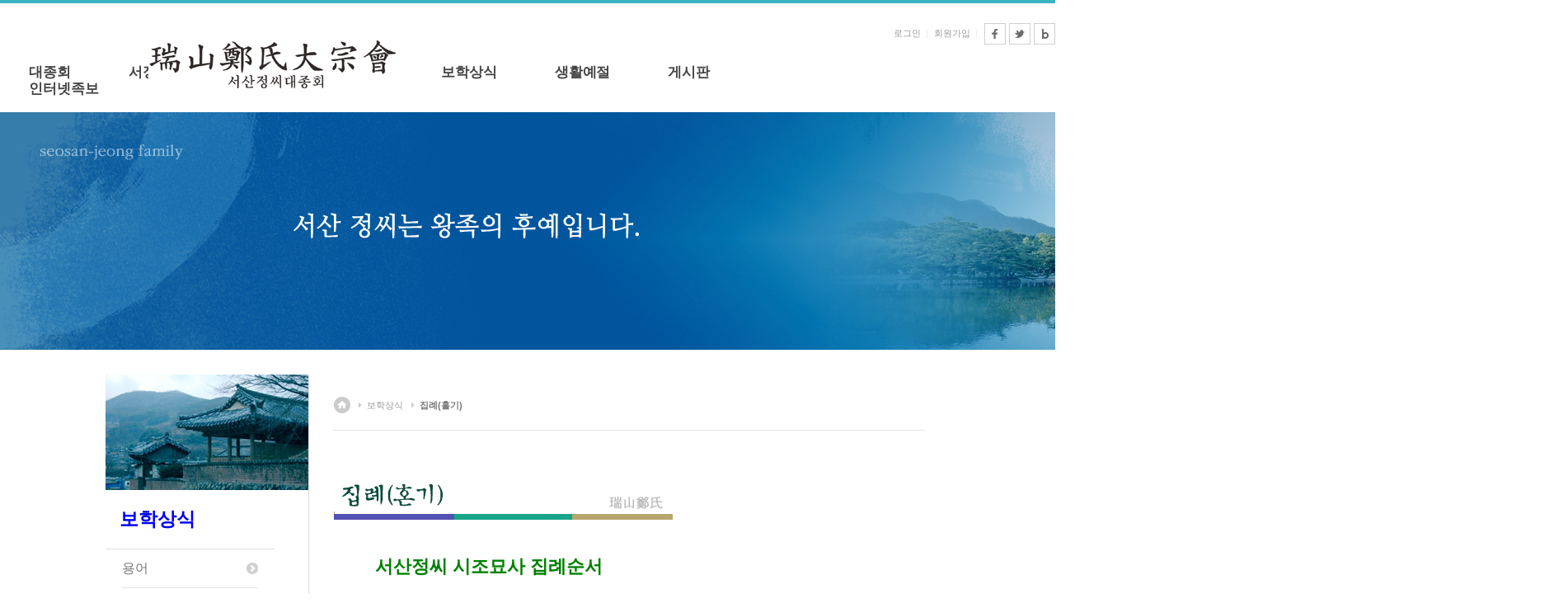

--- FILE ---
content_type: text/html; charset=UTF-8
request_url: http://seosanjeong.com/page_IwMw64
body_size: 5656
content:
<!DOCTYPE html>
<html lang="ko">
<head>
<!-- META -->
<meta charset="utf-8">
<meta name="Generator" content="XpressEngine">
<meta http-equiv="X-UA-Compatible" content="IE=edge">
<!-- TITLE -->
<title>. - 집례(홀기) - 서산정씨</title>
<!-- CSS -->
<link rel="stylesheet" href="/common/css/xe.min.css?20200208161228" />
<link rel="stylesheet" href="/layouts/sub/css/layout.css?20200714102533" />
<link rel="stylesheet" href="/modules/editor/styles/ckeditor_light/style.css?20200208161227" />
<link rel="stylesheet" href="/files/faceOff/031/003/layout.css?20250312190829" />
<!-- JS -->
<script>
var current_url = "http://seosanjeong.com/?mid=page_IwMw64";
var request_uri = "http://seosanjeong.com/";
var current_mid = "page_IwMw64";
var waiting_message = "서버에 요청 중입니다. 잠시만 기다려주세요.";
var ssl_actions = new Array();
var default_url = "http://seosanjeong.com/";
</script>
<!--[if lt IE 9]><script src="/common/js/jquery-1.x.min.js?20200208161228"></script>
<![endif]--><!--[if gte IE 9]><!--><script src="/common/js/jquery.min.js?20200208161228"></script>
<!--<![endif]--><script src="/common/js/x.min.js?20200208161228"></script>
<script src="/common/js/xe.min.js?20200208161228"></script>
<script src="/layouts/sub/js/common.js?20200710115431"></script>
<!-- RSS -->
<!-- ICON -->


<link rel="canonical" href="http://seosanjeong.com/page_IwMw64/2992" />
<meta name="keywords" content="서산정씨대종회,서산,정씨,대종회,종친" />
<meta name="description" content="서산정씨 시조묘사 집례순서" />
<meta property="og:locale" content="ko_KR" />
<meta property="og:type" content="article" />
<meta property="og:url" content="http://seosanjeong.com/page_IwMw64/2992" />
<meta property="og:site_name" content="서산정씨" />
<meta property="og:title" content=". - 집례(홀기) - 서산정씨" />
<meta property="og:description" content="서산정씨 시조묘사 집례순서" />
<meta property="article:published_time" content="2020-03-20T10:08:20+09:00" />
<meta property="article:modified_time" content="2020-03-20T10:09:22+09:00" />
<meta property="og:image" content="http://seosanjeong.com/./files/attach/images/2713/992/002/0a795cc2b3b4992526df3b6baab31f5b.jpg" />
<meta property="og:image:width" content="513" />
<meta property="og:image:height" content="1761" />
<style type="text/css">
		.sonetto_content_header {
			background: #fff !important;
		}
	</style><script>
//<![CDATA[
xe.current_lang = "ko";
xe.cmd_find = "찾기";
xe.cmd_cancel = "취소";
xe.cmd_confirm = "확인";
xe.msg_no_root = "루트는 선택 할 수 없습니다.";
xe.msg_no_shortcut = "바로가기는 선택 할 수 없습니다.";
xe.msg_select_menu = "대상 메뉴 선택";
//]]>
</script>
</head>
<body>
<!-- bx slider plugin -->
<!-- //bx slider plugin 종료 -->
<!-- Cufon Font Script -->
<!-- // Cufon Script 종료 -->
<!-- 서브페이지 헤더 배경이미지 -->
	
<!-- //서브페이지 헤더 배경이미지 종료-->
<!-- GNB 왼쪽 헤더이미지 등록 -->
<!-- // GNB 왼쪽 헤더이미지등록 종료 -->	
<!-- 레이아웃 상단 바 컬러지정-->
<!-- // 레이아웃 상단 바 컬러지정 종료-->
<!-- 마우스 호버 색상변경-->
<!-- // 마우스 호버 색상변경 종료-->
<!-- 이미지 슬라이더 높이 지정-->
<!-- // 이미지 슬라이더 높이지정 종료 -->
<!-- 레이아웃 시작 -->
<div id="sonetto_layout">
		
	<!-- 헤더 Wrap 시작 -->
	<div class="sonetto_header_wrap">   
		<!-- 헤더 시작 -->
		<div class="sonetto_header">
			<!-- 로고 이미지 시작-->
			<h1 class="header_logo">
				<a href="http://seosanjeong.com/"><img src="http://seosanjeong.com/files/attach/images/3031/99b983892094b5c6d2fc3736e15da7d1.png" alt="logo" /></a>							</h1>
			<!-- // 로고 이미지 종료 -->
  
			<!-- 헤더 상단 유틸리티 메뉴 시작-->
			<div class="sonetto_header_utility">
			
				<!-- 상단 검색창 시작 -->
								<!-- // 상단 검색창 종료 -->      
						 
				<!-- 회원메뉴 시작-->      
				<div class="sonetto_member">
					<ul>
						<li class="sonetto_login_icon"><a href="/index.php?mid=page_IwMw64&amp;act=dispMemberLoginForm">로그인</a></li>						<li><a href="/index.php?mid=page_IwMw64&amp;act=dispMemberSignUpForm">회원가입</a></li>																								<li class="top_sns">
							<a href="" target="_blank"><img src="/layouts/sub/images/sns_facebook.gif" alt="페이스북" /></a>
							<a href="" target="_blank"><img src="/layouts/sub/images/sns_twitter.gif" alt="트위터" /></a>
							<a href="" target="_blank"><img src="/layouts/sub/images/sns_blog.gif" alt="블로그" /></a>
						</li>					</ul>	
				</div>
				<!-- // 회원메뉴 종료-->
						 
				<div class="sonetto_clearfix"></div>
			</div>
			<!-- // 헤더 상단 유틸리티 메뉴 종료 -->
            
		</div>
		<!-- // 헤더 종료 -->
		<!-- GNB 메뉴 시작-->
		<div class="sonetto_gnb">
			<!-- GNB_box-->
			<div class="gnb_box">
				<h2 class="gnb_image"></h2>			
				<!-- 1차메뉴 시작 -->
				<ul class="depth1">
					<li><a href="/page_XRVD67" class="nav1st cufon">대종회</a>
						<!-- 2차메뉴 시작 -->
						<ul class="depth2">
							<li>
													
								<a href="/page_XRVD67" class="nav2nd cufon">회장인사</a>
								<!-- 3차메뉴 시작-->
																<!-- // 3차메뉴 종료-->
							</li><li>
													
								<a href="/page_FaVC90" class="nav2nd cufon">조직도</a>
								<!-- 3차메뉴 시작-->
																<!-- // 3차메뉴 종료-->
							</li><li>
													
								<a href="/page_onvg03" class="nav2nd cufon">임원명부</a>
								<!-- 3차메뉴 시작-->
																<!-- // 3차메뉴 종료-->
							</li><li>
													
								<a href="/page_nXTV13" class="nav2nd cufon">발자취</a>
								<!-- 3차메뉴 시작-->
																<!-- // 3차메뉴 종료-->
							</li><li>
													
								<a href="/page_vzEV21" class="nav2nd cufon">종헌</a>
								<!-- 3차메뉴 시작-->
																<!-- // 3차메뉴 종료-->
							</li><li>
													
								<a href="/page_aVvY33" class="nav2nd cufon">종토목록</a>
								<!-- 3차메뉴 시작-->
																<!-- // 3차메뉴 종료-->
							</li><li>
													
								<a href="/board_KRab88" class="nav2nd cufon">종중소식</a>
								<!-- 3차메뉴 시작-->
																<!-- // 3차메뉴 종료-->
							</li><li>
													
								<a href="/board_Oahq01" class="nav2nd cufon">전자종보</a>
								<!-- 3차메뉴 시작-->
																<!-- // 3차메뉴 종료-->
							</li><li>
													
								<a href="/board_xvkF12" class="nav2nd cufon">전자앨범</a>
								<!-- 3차메뉴 시작-->
																<!-- // 3차메뉴 종료-->
							</li><li>
													
								<a href="/board_qEWe42" class="nav2nd cufon">회비 헌성금</a>
								<!-- 3차메뉴 시작-->
																<!-- // 3차메뉴 종료-->
							</li>						</ul>					<!-- // 2차메뉴 종료-->
					</li><li><a href="/page_rFDh12" class="nav1st cufon">서정유래</a>
						<!-- 2차메뉴 시작 -->
						<ul class="depth2">
							<li>
													
								<a href="/page_rFDh12" class="nav2nd cufon">서정기원</a>
								<!-- 3차메뉴 시작-->
																<!-- // 3차메뉴 종료-->
							</li><li>
													
								<a href="/page_vKcK23" class="nav2nd cufon">원시조</a>
								<!-- 3차메뉴 시작-->
								<ul class="depth3">
									<li>
														
									<a href="/page_PcCJ79" class="nav3rd cufon">본관</a>
									</li><li>
														
									<a href="/page_wblZ88" class="nav3rd cufon">원조</a>
									</li><li>
														
									<a href="/page_jqEL00" class="nav3rd cufon">시조</a>
									</li><li>
														
									<a href="/page_Birf11" class="nav3rd cufon">공신록권</a>
									</li><li>
														
									<a href="/page_KLTI21" class="nav3rd cufon">인물평</a>
									</li>								</ul>								<!-- // 3차메뉴 종료-->
							</li><li>
													
								<a href="/page_Dznl34" class="nav2nd cufon">설단향사</a>
								<!-- 3차메뉴 시작-->
																<!-- // 3차메뉴 종료-->
							</li><li>
													
								<a href="/page_eHPC67" class="nav2nd cufon">서산유래</a>
								<!-- 3차메뉴 시작-->
																<!-- // 3차메뉴 종료-->
							</li><li>
													
								<a href="/page_ATun43" class="nav2nd cufon">세계표</a>
								<!-- 3차메뉴 시작-->
																<!-- // 3차메뉴 종료-->
							</li><li>
													
								<a href="/page_CHBq53" class="nav2nd cufon">항렬표</a>
								<!-- 3차메뉴 시작-->
																<!-- // 3차메뉴 종료-->
							</li><li>
													
								<a href="/page_vdfg63" class="nav2nd cufon">기념사업회</a>
								<!-- 3차메뉴 시작-->
																<!-- // 3차메뉴 종료-->
							</li>						</ul>					<!-- // 2차메뉴 종료-->
					</li><li><a href="/page_hUBV75" class="nav1st cufon">사적지</a>
						<!-- 2차메뉴 시작 -->
						<ul class="depth2">
							<li>
													
								<a href="/page_hUBV75" class="nav2nd cufon">간월도</a>
								<!-- 3차메뉴 시작-->
																<!-- // 3차메뉴 종료-->
							</li><li>
													
								<a href="/page_iTHO98" class="nav2nd cufon">남원마을</a>
								<!-- 3차메뉴 시작-->
																<!-- // 3차메뉴 종료-->
							</li><li>
													
								<a href="/page_tZnD10" class="nav2nd cufon">망운대</a>
								<!-- 3차메뉴 시작-->
																<!-- // 3차메뉴 종료-->
							</li><li>
													
								<a href="/page_rGgs18" class="nav2nd cufon">해동제</a>
								<!-- 3차메뉴 시작-->
																<!-- // 3차메뉴 종료-->
							</li><li>
													
								<a href="/page_iNHt27" class="nav2nd cufon">송곡사</a>
								<!-- 3차메뉴 시작-->
																<!-- // 3차메뉴 종료-->
							</li><li>
													
								<a href="/page_fEmk39" class="nav2nd cufon">오현각</a>
								<!-- 3차메뉴 시작-->
																<!-- // 3차메뉴 종료-->
							</li><li>
													
								<a href="/page_hVvM51" class="nav2nd cufon">양렬로</a>
								<!-- 3차메뉴 시작-->
																<!-- // 3차메뉴 종료-->
							</li>						</ul>					<!-- // 2차메뉴 종료-->
					</li><li><a href="/page_cFTp18" class="nav1st cufon">자료실</a>
						<!-- 2차메뉴 시작 -->
						<ul class="depth2">
							<li>
													
								<a href="/page_Pxrn84" class="nav2nd cufon">원시조연구</a>
								<!-- 3차메뉴 시작-->
								<ul class="depth3">
									<li>
														
									<a href="/page_cFTp18" class="nav3rd cufon">시대적배경</a>
									</li><li>
														
									<a href="/page_qdZu35" class="nav3rd cufon">성리학전파</a>
									</li><li>
														
									<a href="/page_jAHz58" class="nav3rd cufon">탄생과 간월도</a>
									</li><li>
														
									<a href="/page_WXso73" class="nav3rd cufon">瑞山 대사동에서</a>
									</li><li>
														
									<a href="/page_vrgq34" class="nav3rd cufon">입신과 폐위사건</a>
									</li><li>
														
									<a href="/page_Cobi52" class="nav3rd cufon">보국과 충렬왕</a>
									</li><li>
														
									<a href="/page_FdMa70" class="nav3rd cufon">마지막 영광</a>
									</li>								</ul>								<!-- // 3차메뉴 종료-->
							</li><li>
													
								<a href="/page_COxM97" class="nav2nd cufon">원외랑실기</a>
								<!-- 3차메뉴 시작-->
																<!-- // 3차메뉴 종료-->
							</li><li>
													
								<a href="/page_PFrY09" class="nav2nd cufon">양렬공실기</a>
								<!-- 3차메뉴 시작-->
																<!-- // 3차메뉴 종료-->
							</li><li>
													
								<a href="/page_Rpsd19" class="nav2nd cufon">묘지명</a>
								<!-- 3차메뉴 시작-->
																<!-- // 3차메뉴 종료-->
							</li><li>
													
								<a href="/page_grzu33" class="nav2nd cufon">영의정래암공</a>
								<!-- 3차메뉴 시작-->
								<ul class="depth3">
									<li>
														
									<a href="/page_jzWS29" class="nav3rd cufon">시대적상황</a>
									</li><li>
														
									<a href="/page_wXLW46" class="nav3rd cufon">과연 역적인가?</a>
									</li><li>
														
									<a href="/page_xKCY58" class="nav3rd cufon">차가운 땅속에서</a>
									</li><li>
														
									<a href="/page_JFZC70" class="nav3rd cufon">출신과 성장</a>
									</li><li>
														
									<a href="/page_aMad84" class="nav3rd cufon">남명학의 만남</a>
									</li><li>
														
									<a href="/page_dClI97" class="nav3rd cufon">신진정치세력</a>
									</li><li>
														
									<a href="/page_ybkN11" class="nav3rd cufon">나라의 위기</a>
									</li><li>
														
									<a href="/page_Puxd25" class="nav3rd cufon">임진왜란</a>
									</li><li>
														
									<a href="/page_eVet39" class="nav3rd cufon">광해군시대</a>
									</li><li>
														
									<a href="/page_hAdW52" class="nav3rd cufon">대북정권</a>
									</li><li>
														
									<a href="/page_HXoY61" class="nav3rd cufon">권력강화</a>
									</li><li>
														
									<a href="/page_tHaN69" class="nav3rd cufon">인조반정</a>
									</li>								</ul>								<!-- // 3차메뉴 종료-->
							</li><li>
													
								<a href="/page_VsTX48" class="nav2nd cufon">해동재사적비</a>
								<!-- 3차메뉴 시작-->
																<!-- // 3차메뉴 종료-->
							</li><li>
													
								<a href="/page_eGxq70" class="nav2nd cufon">역사인물</a>
								<!-- 3차메뉴 시작-->
																<!-- // 3차메뉴 종료-->
							</li><li>
													
								<a href="/page_Agaw98" class="nav2nd cufon">상조동계확인</a>
								<!-- 3차메뉴 시작-->
																<!-- // 3차메뉴 종료-->
							</li>						</ul>					<!-- // 2차메뉴 종료-->
					</li><li class="active"><a href="/page_yASM59" class="nav1st cufon">보학상식</a>
						<!-- 2차메뉴 시작 -->
						<ul class="depth2">
							<li>
													
								<a href="/page_yASM59" class="nav2nd cufon">용어</a>
								<!-- 3차메뉴 시작-->
																<!-- // 3차메뉴 종료-->
							</li><li>
													
								<a href="/page_FmJa13" class="nav2nd cufon">10간12지</a>
								<!-- 3차메뉴 시작-->
																<!-- // 3차메뉴 종료-->
							</li><li>
													
								<a href="/page_vzcv91" class="nav2nd cufon">24절기</a>
								<!-- 3차메뉴 시작-->
																<!-- // 3차메뉴 종료-->
							</li><li>
													
								<a href="/page_aJAI08" class="nav2nd cufon">本의기원</a>
								<!-- 3차메뉴 시작-->
																<!-- // 3차메뉴 종료-->
							</li><li>
													
								<a href="/page_IwAA17" class="nav2nd cufon">족보</a>
								<!-- 3차메뉴 시작-->
																<!-- // 3차메뉴 종료-->
							</li><li>
													
								<a href="/page_quPI49" class="nav2nd cufon">世와代</a>
								<!-- 3차메뉴 시작-->
																<!-- // 3차메뉴 종료-->
							</li><li>
													
								<a href="/page_EkQt79" class="nav2nd cufon">절의 의미</a>
								<!-- 3차메뉴 시작-->
																<!-- // 3차메뉴 종료-->
							</li><li>
													
								<a href="/page_HUCr88" class="nav2nd cufon">관례</a>
								<!-- 3차메뉴 시작-->
																<!-- // 3차메뉴 종료-->
							</li><li>
													
								<a href="/page_bWnr98" class="nav2nd cufon">혼례</a>
								<!-- 3차메뉴 시작-->
																<!-- // 3차메뉴 종료-->
							</li><li>
													
								<a href="/page_dUsx07" class="nav2nd cufon">상중례</a>
								<!-- 3차메뉴 시작-->
																<!-- // 3차메뉴 종료-->
							</li><li>
													
								<a href="/page_eiwY14" class="nav2nd cufon">제례</a>
								<!-- 3차메뉴 시작-->
																<!-- // 3차메뉴 종료-->
							</li><li>
													
								<a href="/page_AOmM23" class="nav2nd cufon">수연례</a>
								<!-- 3차메뉴 시작-->
																<!-- // 3차메뉴 종료-->
							</li><li>
													
								<a href="/page_YUSO30" class="nav2nd cufon">호칭</a>
								<!-- 3차메뉴 시작-->
																<!-- // 3차메뉴 종료-->
							</li><li>
													
								<a href="/page_CMsS45" class="nav2nd cufon">서식</a>
								<!-- 3차메뉴 시작-->
																<!-- // 3차메뉴 종료-->
							</li><li class="active">
													
								<a href="/page_IwMw64" class="nav2nd cufon">집례(홀기)</a>
								<!-- 3차메뉴 시작-->
																<!-- // 3차메뉴 종료-->
							</li><li>
													
								<a href="/page_IwMw71" class="nav2nd cufon">축문</a>
								<!-- 3차메뉴 시작-->
																<!-- // 3차메뉴 종료-->
							</li><li>
													
								<a href="/page_osub80" class="nav2nd cufon">장묘관리</a>
								<!-- 3차메뉴 시작-->
																<!-- // 3차메뉴 종료-->
							</li>						</ul>					<!-- // 2차메뉴 종료-->
					</li><li><a href="/page_Zern24" class="nav1st cufon">생활예절</a>
						<!-- 2차메뉴 시작 -->
						<ul class="depth2">
							<li>
													
								<a href="/page_Zern24" class="nav2nd cufon">인간관계</a>
								<!-- 3차메뉴 시작-->
																<!-- // 3차메뉴 종료-->
							</li><li>
													
								<a href="/page_JyKp38" class="nav2nd cufon">예절이란?</a>
								<!-- 3차메뉴 시작-->
																<!-- // 3차메뉴 종료-->
							</li><li>
													
								<a href="/page_KiMF47" class="nav2nd cufon">개인예절</a>
								<!-- 3차메뉴 시작-->
																<!-- // 3차메뉴 종료-->
							</li><li>
													
								<a href="/page_SLOI57" class="nav2nd cufon">가정에서</a>
								<!-- 3차메뉴 시작-->
																<!-- // 3차메뉴 종료-->
							</li><li>
													
								<a href="/page_BbCX70" class="nav2nd cufon">학교에서</a>
								<!-- 3차메뉴 시작-->
																<!-- // 3차메뉴 종료-->
							</li><li>
													
								<a href="/page_VaLN81" class="nav2nd cufon">직장에서</a>
								<!-- 3차메뉴 시작-->
																<!-- // 3차메뉴 종료-->
							</li><li>
													
								<a href="/page_Fbcg02" class="nav2nd cufon">이웃간에</a>
								<!-- 3차메뉴 시작-->
																<!-- // 3차메뉴 종료-->
							</li>						</ul>					<!-- // 2차메뉴 종료-->
					</li><li><a href="/board_vAEM74" class="nav1st cufon">게시판</a>
						<!-- 2차메뉴 시작 -->
						<ul class="depth2">
							<li>
													
								<a href="/board_vAEM74" class="nav2nd cufon">공지사항</a>
								<!-- 3차메뉴 시작-->
																<!-- // 3차메뉴 종료-->
							</li><li>
													
								<a href="/visitors" class="nav2nd cufon">방명록</a>
								<!-- 3차메뉴 시작-->
																<!-- // 3차메뉴 종료-->
							</li><li>
													
								<a href="/board_sePa06" class="nav2nd cufon">궁금해요</a>
								<!-- 3차메뉴 시작-->
																<!-- // 3차메뉴 종료-->
							</li><li>
													
								<a href="/board_jwPr19" class="nav2nd cufon">생활정보</a>
								<!-- 3차메뉴 시작-->
																<!-- // 3차메뉴 종료-->
							</li><li>
													
								<a href="/board_SzDG33" class="nav2nd cufon">좋은글 모음</a>
								<!-- 3차메뉴 시작-->
																<!-- // 3차메뉴 종료-->
							</li><li>
													
								<a href="/board_SJfX45" class="nav2nd cufon">영상방</a>
								<!-- 3차메뉴 시작-->
																<!-- // 3차메뉴 종료-->
							</li>						</ul>					<!-- // 2차메뉴 종료-->
					</li><li><a href="#" class="nav1st cufon">인터넷족보</a>
						<!-- 2차메뉴 시작 -->
						<ul class="depth2">
							<li>
													
								<a href="https://webjokbo1.cafe24.com/new_webjokbo/web/index.html" target="_blank" class="nav2nd cufon">인터넷족보열람</a>
								<!-- 3차메뉴 시작-->
																<!-- // 3차메뉴 종료-->
							</li>						</ul>					<!-- // 2차메뉴 종료-->
					</li>				</ul>
				<!-- // 1차메뉴 종료-->
			</div>
			<!-- GNB_box-->
		</div>
		<!-- // GNB 메뉴 종료 -->
		
		<!-- gnb shadow -->
		<div class="gnb_shadow"></div>
		
		
		<div class="sonetto_hidden"></div>
	</div>
	<!-- // 헤더 Wrap 종료 -->
	
	
	<!-- // 상단 이미지 -->
	<div style="width:100%; height:300px;">
	<img src="/images/sub-top.jpg">
	</div>
	<!-- 메인 레이아웃 콘텐츠--> 
	 	<!-- //메인 레이아웃 콘텐츠 종료--> 
	<!-- 서브 레이아웃 콘텐츠 (사이드바 없음) --> 
	 	<!-- //서브 레이아웃 콘텐츠 종료--> 
	<!-- 서브 + 사이드바 레이아웃 콘텐츠 --> 
		
		<!-- 콘텐트 바디시작 -->	
		<div class="sonetto_body">
		
			<!-- 사이드바 시작 -->
			<div class="sonetto_sidebar">
				<!-- 사이드바 상단 이미지 -->
				<div class="sidebar_top_img">
															<h2><img src="http://seosanjeong.com/files/attach/images/3031/c3131d8f8406901c2df737676218dea3.jpg" alt="서브페이지" /></h2>
									</div>
				<!-- // 사이드바 상단 이미지 종료 -->
				
			<!-- // 서브메뉴 타이틀 -->
			<div class="page_navi" style="font-size:1.9em; font-weight:bold; border-bottom:1px solid #ddd; padding:10px 0px 20px 17px;" >
				<a href="http://seosanjeong.com/"  class="home"><span class="sonetto_hidden">home</span></a>
					<span>
						<a href="/page_yASM59">보학상식</a>        
					</span>			</div>
				<!-- 사이드바 로컬 네비게이션 메뉴-->
				<div class="lnb_wrap">
					<ul class="depth2">          
						<li class="active">
								
							<a href="/page_yASM59" class="cufon_bold "> 용어</a>	
													</li><li class="active">
								
							<a href="/page_FmJa13" class="cufon_bold "> 10간12지</a>	
													</li><li class="active">
								
							<a href="/page_vzcv91" class="cufon_bold "> 24절기</a>	
													</li><li class="active">
								
							<a href="/page_aJAI08" class="cufon_bold "> 本의기원</a>	
													</li><li class="active">
								
							<a href="/page_IwAA17" class="cufon_bold "> 족보</a>	
													</li><li class="active">
								
							<a href="/page_quPI49" class="cufon_bold "> 世와代</a>	
													</li><li class="active">
								
							<a href="/page_EkQt79" class="cufon_bold "> 절의 의미</a>	
													</li><li class="active">
								
							<a href="/page_HUCr88" class="cufon_bold "> 관례</a>	
													</li><li class="active">
								
							<a href="/page_bWnr98" class="cufon_bold "> 혼례</a>	
													</li><li class="active">
								
							<a href="/page_dUsx07" class="cufon_bold "> 상중례</a>	
													</li><li class="active">
								
							<a href="/page_eiwY14" class="cufon_bold "> 제례</a>	
													</li><li class="active">
								
							<a href="/page_AOmM23" class="cufon_bold "> 수연례</a>	
													</li><li class="active">
								
							<a href="/page_YUSO30" class="cufon_bold "> 호칭</a>	
													</li><li class="active">
								
							<a href="/page_CMsS45" class="cufon_bold "> 서식</a>	
													</li><li class="active">
								
							<a href="/page_IwMw64" class="cufon_bold  on"> 집례(홀기)</a>	
													</li><li class="active">
								
							<a href="/page_IwMw71" class="cufon_bold "> 축문</a>	
													</li><li class="active">
								
							<a href="/page_osub80" class="cufon_bold "> 장묘관리</a>	
													</li>					</ul>				</div>
				<!-- // 사이드바 로컬 네비게이션 메뉴 종료-->
				
				<!-- 사이드바 배너 -->
								
				<!-- //사이드바 배너 종료-->				
				
			</div>
			<!-- // 사이드바 종료 -->
			
			<!-- 컨텐츠 시작 -->
			<div class="sonetto_sidebar_content">
				<!-- 컨텐츠 헤더 시작-->
				<div class="sonetto_content_header">
					<!-- 페이지 네비게이션 시작-->
					<div class="page_navi">
						<ul>
							<li><a href="http://seosanjeong.com/"  class="home"><span class="sonetto_hidden">home</span></a>
								<li>
									<a href="/page_yASM59">보학상식</a>
									<li>
																				
										<a href="/page_IwMw64">집례(홀기)</a>
																			</li>             
								</li>							</li>
						</ul>
					</div>
					<!-- //페이지 네비게이션 종료 -->
					
					<!-- 페이지 타이틀 시작-->
					<div class="page_tit">
						<!-- h1 시작 
						<h1>
															<span>보학상식</span>
																											
									<span>집례(홀기)</span>
																	             
													</h1>
						 // h1 종료 -->
						
						<!-- 페이지 서브타이틀 시작-->
						<p class="page_subtit">
																																		
									<span></span>
																	             
													</p>
						<!-- // 페이지 서브타이틀 종료-->
						
					</div>
					<!-- // 페이지 타이틀 종료 -->
					
				</div>				<!-- //컨텐츠 헤더 종료-->
				
				<!-- 내용변수 시작 -->
				<div class="sonetto_sub_content_sidebar">
					<!--BeforeDocument(2992,4)--><div class="document_2992_4 xe_content"><div style="height:60px; margin:50px 0px 30px 0px;"><img src="images/ti_5_15.gif" /></div>
<!--- 이미지---><!---내   용---->

<div style="font-family:Tahoma, Geneva, sans-serif; font-size:18px; line-height:40px; text-align:justify; padding-left:50px;">
<p style="text-align:justify;"><span style="width:795px; font-family:Tahoma, Geneva, sans-serif; font-size:22px; color:green; font-weight:bold;">서산정씨 시조묘사 집례순서</span><br />
<br />
<img src="http://seosanjeong.ivyro.net/./files/attach/images/2713/992/002/0a795cc2b3b4992526df3b6baab31f5b.jpg" alt="con_5_6.jpg" style="" /></p>

<p>&nbsp;</p>
</div></div><!--AfterDocument(2992,4)-->				</div>
				<!-- // 내용변수 종료 -->
				
			</div>
			<!-- // 컨텐츠 종료 -->
	
			<div class="sonetto_clearfix"></div>
			<!-- 사이드 퀵메뉴-->
						<!-- //사이드 퀵메뉴-->						
				
		</div>
		<!-- // 콘텐트 바디 종료 -->
	 	<!-- //서브 + 사이드바 레이아웃 콘텐츠 종료--> 	
	
	<!-- 푸터 Wrap 시작 -->
	<div class="sonetto_footer_wrap">
   
		<!-- 푸터 시작 -->
		<div class="sonetto_footer">
      
	    <!-- 하단 로고 시작 -->
  	  <div class="sonetto_f_logo">
    		<a href="http://seosanjeong.com/"><img src="http://seosanjeong.com/files/attach/images/3031/217fde08f8d3333d27c8db525ced5d7f.png" alt="logo" border="0" /></a>							</div>
			<!-- // 하단 로고 종료 -->
         
			<!-- 푸터 오른쪽 시작 -->
			<div class="sonetto_footer_right">
            
				<!-- 푸터 메뉴 시작 -->
				<ul class="sonetto_footer_menu">
					<li><a href="/page_XRVD67" class="cufon">대종회</a></li><li><a href="/page_rFDh12" class="cufon">서정유래</a></li><li><a href="/page_hUBV75" class="cufon">사적지</a></li><li><a href="/page_cFTp18" class="cufon">자료실</a></li><li class="active"><a href="/page_yASM59" class="cufon">보학상식</a></li><li><a href="/page_Zern24" class="cufon">생활예절</a></li><li><a href="/board_vAEM74" class="cufon">게시판</a></li><li><a href="#" class="cufon">인터넷족보</a></li>				</ul>
				<!-- // 푸터 메뉴 종료 -->
            
				<!-- 푸터 연락처 시작 -->
				<address class="sonetto_address">
					<span class="contact cufon">충청남도 서산시 성연면 생동사동길 192-6 010-5473-8852</span>					<span class="copyright cufon">COPYRIGHT © 서산정씨대종회 ALL RIGHTS RESERVED.</span>				</address>
				<!-- // 푸터 연락처 종료 -->
            
				
            
								
            
			</div>
			<!-- // 푸터 오른쪽 종료 -->
         
			<div class="sonetto_clearfix"></div>
         
		</div>
		<!-- //푸터 종료 -->
	</div>
	<!-- // 푸터 Wrap 종료 -->        
</div>
<!-- 레이아웃 종료--><!-- ETC -->
<div class="wfsr"></div>
<script src="/addons/autolink/autolink.js?20200208161228"></script></body>
</html>


--- FILE ---
content_type: text/css
request_url: http://seosanjeong.com/layouts/sub/css/layout.css?20200714102533
body_size: 11089
content:
@charset "UTF-8";

/* ---------------------------
	0. CSS 초기화
--------------------------- */

html{color:#000;background:#fff;margin:0;padding:0;}
body,div,dl,dt,dd,ul,ol,li,h1,h2,h3,h4,h5,
h6,pre,code,form,fieldset,legend,input,
textarea,p,blockquote,th,td{margin:0;padding:0;}
table{border-collapse:collapse;border-spacing:0;}
fieldset,img{border:0;}
img {vertical-align:top;border:0;}
input {vertical-align:middle;}


/* ---------------------------
	01. 기본 세팅
--------------------------- */

#sonetto_layout {
  color: #444;
	font-family: 나눔고딕, NanumGothic, 'Nanum Gothic', 맑은고딕, malgun gothic, dotum, gulim, sans-serif;
  font-size: 12px;
	background-color: #fff;	
	
	/*
	background: transparent url('../images/bg_main.png') repeat left top;
	*/
}

a {
	text-decoration: none;
}

#sonetto_layout a:hover, #sonetto_layout a:focus {
	color: #3bb3c3;
}

.sonetto_clearfix {
	clear: both;
}

.sonetto_hidden {
	display: none;
	width: 0;
	height: 0;
	font-size: 0;
	text-indent: -9999px;
}

/* ---------------------------
	02. 헤더
--------------------------- */

.sonetto_header_wrap {
	position: relative;
	border-top: 4px solid #3BB3C3;
	background-color: #fff;
}

.gnb_shadow {
	position: absolute;
	bottom: -3px;
	width: 100%;
	height: 3px;
	background: url('../images/gnb_shadow.png') repeat-x left top;
	z-index: 98;
}

.sonetto_header {
	width: 100%;
	height: 120px;
	margin: 0 auto;
	position: relative;	
}


	/* ---------------------------
		02-1. 헤더 로고
	--------------------------- */

	.sonetto_header .header_logo {
		 position: absolute;
		 top: 45px;
		 left: 0;
		 z-index: 100;
		 margin-left:180px;
		 
	}


	/* ---------------------------
		02-2. 메인 네비게이션 메뉴
	--------------------------- */


.sonetto_gnb {
		width: 100%;
		min-width: 880px;
		height: 58px;
		padding-top: 14px;
		position: absolute;
		top:60px;
		right: 0;
		left: 0px;
		overflow: hidden;
		background: #fff;
		z-index: 99;

	}

	.sonetto_gnb.on {
		background: 	url('../images/bg_gnb_submenu.png') repeat-x left 59px;
	}	
	
	.sonetto_gnb .gnb_box {
		position: relative;
		width: 100%;
		height: 500px;
		background: #fff;
		float:left;
		border:0px solid #ddd;

	}

/* 상단 네비게이션 이미지---
	.sonetto_gnb .gnb_box h2.gnb_image {
		display: none;
		position: absolute;
		top: 46px;
		left: 0;
   	width: 230px;
		height: 199px;
		overflow: hidden;
		background-color: #f1f1f1;
		background: url('../images/gnb_bg_h2.jpg') no-repeat left top;
		border-left: 1px solid #d1d1d1;
		border-right: 1px solid #d1d1d1;		
	}
--*/
.sonetto_gnb li {
		 position: relative;
		 float: left;
		 margin: 0px;
		 padding: 0px;
		 list-style: none outside none;

	}
	
	.sonetto_gnb .depth1 {
		float: right;
		margin-right:320px;
		border:0px solid #ddd;

	}
	
	.sonetto_gnb .depth1 > li {
		padding: 0 35px;

	}
	
	.sonetto_gnb a {
		 color: #444;
		 font-size: 14px;
		 display: block;
		 position: relative;
		 font-family: 나눔고딕, NanumGothic, 'Nanum Gothic', 돋움, dotum, sans-serif;
		 outline: none;
		 font-weight:bold;
		
	}

	.sonetto_gnb a.nav1st {
		 text-align: left;
		 letter-spacing: -0.08px;
		 text-transform: uppercase;
		 font-size: 17px;
		 line-height: 1.2;
	}
	
	.sonetto_gnb .depth2 {
		height: 183px;
		padding-top: 15px;
		position: absolute;
		top: 46px;
		left: 0px;
		display: none; 
	}

	.sonetto_gnb .depth2 li {
		float: none;
		padding-left: 35px;
	}
	
	.sonetto_gnb .depth2 li a {
		padding: 5px 0; 
		color: #666;
	}
	
	.sonetto_gnb .depth3 {
		display: none;
	}


	/* ---------------------------------
		02-5. 헤더 회원메뉴, SNS 
	--------------------------------- */
	
	.sonetto_member {
		float: right;
		margin: 24px 0 0 0;
	}
	
	.sonetto_member ul li {
		list-style: none;
		float: left;
	}
	
	.sonetto_member ul li a {
   	color: #999;
		padding: 0 8px;
		line-height: 24px;
		font-size: 11px;
		background: url('../images/dot_bar.gif') no-repeat right 3px;
	}
	
	.sonetto_member ul li.top_sns {
		margin-left: 8px;
	}
	
	.sonetto_member ul li.top_sns a  {
		padding: 0;
		margin-left: 1px;
	}
	
	.sonetto_member ul li:first-child a {
		border-left: 0;
		padding-left: 0;
	}
	
	.sonetto_member .sonetto_login_icon a {
	}


/* ---------------------------
	03. 레이아웃 바디 콘텐트
--------------------------- */
	
.sonetto_body {
	width: 80%;
	margin: 30px auto;
	min-height: 400px;
	position: relative;
	
	
}

.sonetto_content {
	margin: 0;
	padding: 0;
}

.sonetto_sub_body {
	width: 100%;
	margin: 30px auto;
	min-height: 400px;
	padding: 32px 25px 30px;
	background: #fff;
	position: relative;

	
}

.sonetto_sub_content {
	min-height: 400px;
	background-color: #fff;
	padding-top:25px;
	position: relative;

	
}

.sonetto_sub_content_sidebar {
	padding-top: 5px;
}

.sonetto_sidebar_content {
	margin: 0;
	padding: 25px 30px;
	width: 70%;
	float: right;
	min-height: 400px;
	background-color: #fff;
	border-left:1px solid #ddd;
}


/* ---------------------------
	04. 푸터 
--------------------------- */

.sonetto_footer_wrap {
	background-color: #fff;
	border-top: 1px solid #e4e4e4;
	clear: both;
}

.sonetto_footer {
	width: 70%
	margin: 0 auto;
	padding: 40px 0;
	clear: both;
	
}

.sonetto_f_logo {
	width: 200px;
	float: left;
	margin-left:300px;
	
}

.sonetto_footer_right {
	width: 799px;
	float: left;
	padding-left: 0px;
	position: relative;
	margin-left:400px;

}


	/* ---------------------------
		04-1. 푸터메뉴 
	--------------------------- */
	
	.sonetto_footer_menu {
		height: 12px;
		margin-left: -200px;
		margin-bottom: 14px;

	}
	
	.sonetto_footer_menu li {
		list-style: none;
		float: left;
	}
	
	.sonetto_footer_menu li a {
		display: block;
		padding: 0 12px;
		line-height: 10px;
		font-size: 12px;
		color: #888;
		border-left: 1px solid #d8d8d8;
	}
	
	.sonetto_footer_menu li:first-child a {
		padding-left: 0;
		border-left: 0;
	}
	
	/* ---------------------------
		04-2. 푸터 연락처, 카피라이트 
	--------------------------- */	

	.sonetto_address, .sonetto_copy {
		clear: both;
		line-height: 1.7;
		font-size: 12px;
		color: #888;
		font-style:normal;
		margin-left:-200px;
		
	}
	
	/* ---------------------------
		04-3. 관련사이트
	--------------------------- */	

	.sonetto_sites {
		position: absolute;
		top:0;
		right: 0;
	}	

	.sonetto_sites ul {
		width: 120px;
		background: #f1f1f1;
		display: none;
		position: absolute;
		bottom: 30px;
	}
	
	.sonetto_sites ul li {
		list-style: none;
		height: 27px;
		overflow: hidden;
	}	
	
	.sonetto_sites ul li a {
		display: block;
		padding: 0 7px;
		color: #666;
		line-height: 27px;
	}



/* ---------------------------
	05. 슬라이더 
--------------------------- */	
	
	
	.sonetto_slider {
		min-width: 980px;
		height: 423px;
		position: relative;
		overflow: hidden;
		border-bottom: 1px solid #d1d1d1;
	}
	
	.sonetto_slider ul li a {
		display:block; 
		background-repeat: no-repeat; 
		background-position: 50% 0; 
		width: 100%; 
		height: 423px; 
	}
	
	.sonetto_box_slider {
		width: 980px;
		height: 423px;
		margin: 0 auto;
		position: relative;
		overflow: hidden;
		margin-top: 25px;
	}
	
	.sonetto_box_slider ul li a {
		display:block; 
		background-repeat: no-repeat; 
		background-position: 50% 0; 
		width: 100%; 
		height: 423px; 
	}
	
	
	
/* ---------------------------
	06. 서브페이지 사이드바 
--------------------------- */	

.sonetto_sidebar {
	width: 20%;
	float: left;
	min-height: 250px;
	background-color: #fff;	
	padding-bottom: 70px;
	
}

.sonetto_sidebar .sidebar_top_img {
	width: 280px;
	height: 140px;
	margin-bottom: 10px;
	overflow: hidden;

}


	/* ---------------------------
		06-1. 사이드바 로컬메뉴
	--------------------------- */	

	.sonetto_sidebar .lnb_wrap {
		padding: 0 20px;
	}
	
	.sonetto_sidebar .lnb_wrap ul li {
		list-style: none;
	}
		
	.sonetto_sidebar .lnb_wrap .depth2  li a {
		display: block;
		padding: 15px 0;
		font-size: 16px;
		line-height: 16px;
		color: #777;
		background: url('../images/lnb_off.gif') no-repeat right center;
		border-bottom: 1px solid #e3e3e3;	
	}

	.sonetto_sidebar .lnb_wrap .depth3 {
		padding: 15px 0 0 0;
	}
	
	.sonetto_sidebar .lnb_wrap .depth3 li a {
		padding: 0 0 0 15px;
		margin-bottom: 13px;
		border: none;
		font-size: 13px;
		line-height: 13px;
		color: #959595;
		background: url('../images/lnb_bullet.gif') no-repeat left 2px;
	}

	.sonetto_sidebar .lnb_wrap .depth2 li a:hover,
	.sonetto_sidebar .lnb_wrap .depth2 li a:focus,
	.sonetto_sidebar .lnb_wrap .depth2 li > a.on {
		background: url('../images/lnb_on.gif') no-repeat right center;
	}
	
	.sonetto_sidebar .lnb_wrap .depth3 li a:hover,
	.sonetto_sidebar .lnb_wrap .depth3 li a:focus,
	.sonetto_sidebar .lnb_wrap .depth3 li a.on {
		background: url('../images/lnb_bullet_on.gif') no-repeat left 2px;
	}


	/* ------------------------------
		06-2. 사이드바 이미지 배너
	------------------------------ */	
	
	.sonetto_sidebar .sb_banner {
		margin-top: 25px;
		padding: 0 20px;
	}
	
	.sonetto_sidebar .sb_banner p {
		padding: 12px 0;
		border-top: 1px dashed #e3e3e3;
	}
	
	.sonetto_sidebar .sb_banner p:first-child {
		border: 0;
	}


/* ---------------------------------
	07. 서브레이아웃 헤더스타일
---------------------------------- */		
		
.sonetto_content_header {
	height: 40px;
	padding-top: 2px;
	border-bottom: 1px solid #e3e3e3;
}


	/* --------------------------------------
		07-1. 서브 빵조각 네비게이션
	--------------------------------------- */		

	.sonetto_content_header .page_navi 	{
		height: 20px;
		margin-bottom: 5px;
	}	
	
	.sonetto_content_header .page_navi ul li {
		list-style: none;
		float: left;
	}		
	
	.sonetto_content_header .page_navi a {
		padding: 0 10px;
		font-size: 11px;
		color: #999;
		line-height: 20px;
		background: url('../images/arrow_right.png') no-repeat left 3px;	}

	.sonetto_content_header .page_navi .home {
		display: inline-block;
		width: 20px;
		height: 20px;
		padding: 0 10px 0 0;
		background: url('../images/home.png') no-repeat left top;
	}
	
	.sonetto_content_header .page_navi li.lc_fix a {
		font-weight: bold;
		color: #777;
	}


	/* --------------------------------------
		07-2. 서브페이지 제목 텍스트
	--------------------------------------- */		

	.sonetto_content_header .page_tit h1 {
		margin-bottom: 5px;
	}
	
	.sonetto_content_header .page_tit span {
		display: none;
		font-size: 40px;
		font-weight: 600;
		color: #545454;
	}	
	
	.sonetto_content_header .page_tit span.lc_fix {
		display: block;
	}
		
	.sonetto_content_header .page_subtit span {
		display: none;
		font-size: 12px;
		font-weight: 400;
		color: #666;
	}	
	
	.sonetto_content_header .page_subtit span.lc_fix {
		display: block;
	}
	


/* ---------------------------------
	08. 퀵메뉴 
---------------------------------- */			


.sonetto_quickmenu {
	width: 50px;
	position: absolute;
	top:40px;
	right: -75px;
	background-color: #fff;
	padding: 15px 0 20px 0 ;
	border-top: 5px solid #dcdcdc;	
	border-bottom: 2px solid #dcdcdc;
}
 
.sonetto_quickmenu ul li {
	list-style: none;
	margin-bottom: 15px;
}


--- FILE ---
content_type: application/javascript
request_url: http://seosanjeong.com/layouts/sub/js/common.js?20200710115431
body_size: 1315
content:
(function($){
jQuery(document).ready(function(){

		// GNB 메뉴 스크립트
		$(".sonetto_gnb").bind("focusin mouseover" , function(){		
			$(".sonetto_gnb").addClass("on");
			$(this).stop().animate({ "height" : "500px" }, 250);	
			$(this).find("ul.depth2").show();
			$(".gnb_image").show();
		}).bind("focusout mouseleave" , function(){				
			$(".sonetto_gnb").removeClass("on");
			$(this).stop().animate({ "height" : "30px" }, 250);	
			$(this).find("ul.depth2").hide();
			$(".gnb_image").hide();
		});
		
		// 사이드바 3차메뉴 오픈
		// $('.sonetto_sidebar .lnb_wrap .depth2 li a.on').next('ul').show();
				
		// last-child fix
		$('.page_navi ul li:last-child').addClass('lc_fix');
		$('.page_tit span:last-child').addClass('lc_fix');

		// 퀵메뉴 스크립트
		$(window).scroll(function(){
		 var scTop=$(this).scrollTop();
		 $(".sonetto_quickmenu").stop().animate({top:scTop+40+"px"}, 500);
		});
	
		//관련 사이트
		$('.sonetto_sites').on('click', '.open', function (e) {
			e.preventDefault();
			$(this).next().toggle();
		}).on('mouseleave', 'ul', function () {
			$(this).toggle();
		}).on('focusout', function (e) {
			var isThisChild = $.contains($('.sonetto_sites ul')[0], e.relatedTarget);
			if (!isThisChild) {
			$(this).find('ul').hide();
		}
		});

 });
 })(jQuery);